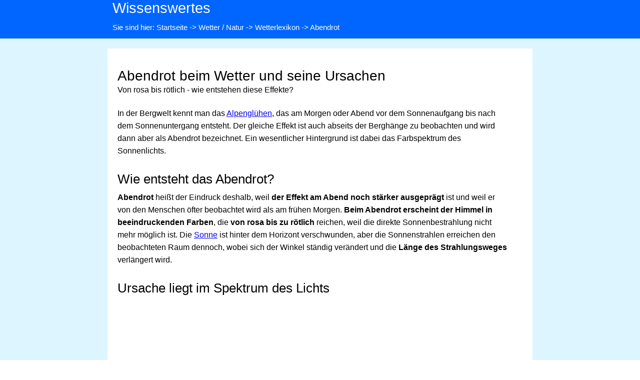

--- FILE ---
content_type: text/html; charset=UTF-8
request_url: https://www.wissenswertes.at/wetter-abendrot
body_size: 3940
content:

<!DOCTYPE html>
<html lang="de">
<head>
<meta charset="utf-8">
<title>[Wetterph&auml;nomene] Abendrot - wie entsteht das Abendrot? - Abendrot Spektralfarben</title>
    <link rel="stylesheet" type="text/css" href="https://www.wissenswertes.at/css/large.css">
    <link rel="stylesheet" type="text/css" href="https://www.wissenswertes.at/css/druck.css" media="print">
    <link rel="shortcut icon" href="https://www.wissenswertes.at//favicon.ico">
<link rel="icon" type="image/png" href="https://www.wissenswertes.at//favicon-32.png" sizes="32x32">
<link rel="icon" type="image/png" href="https://www.wissenswertes.at//favicon-96.png" sizes="96x96">
<link rel="apple-touch-icon" sizes="180x180" href="https://www.wissenswertes.at//apple-touch-icon.png">
<link rel="apple-touch-icon" sizes="152x152" href="https://www.wissenswertes.at//apple-touch-icon-152x152.png">
<link rel="apple-touch-icon" sizes="120x120" href="https://www.wissenswertes.at//apple-touch-icon-120x120.png">
<link rel="apple-touch-icon" sizes="120x120" href="https://www.wissenswertes.at//apple-touch-icon-120x120-precomposed.png">
<meta name="description" content="Das &#x2600; Abendrot ist eine Besonderheit im Zusammenhang mit dem Wetter und der &#9989; Sonne, wodurch die Landschaft in einem roten Licht erscheint.">
<meta name="robots" content="index,follow">
<meta name="viewport" content="width=device-width, initial-scale=1.0">

<link rel='canonical' href='https://www.wissenswertes.at/wetter-abendrot'>
</head>

<body>
<a id="top"></a>
<div class="kopfteil">
<div class="header1">
<a class="logo" href="https://www.wissenswertes.at/" title="Infoplattform Wissenswertes">Wissenswertes</a><br>
<p>Sie sind hier: <a href='https://www.wissenswertes.at/' title='Startseite'>Startseite</a> -> <a href='https://www.wissenswertes.at/wetter-klima' title='Hauptkategorie Wetter / Natur'>Wetter / Natur</a> -> <a href='https://www.wissenswertes.at/wetterlexikon' title='Hauptkategorie Wetterlexikon'>Wetterlexikon</a> -> Abendrot</p></div>
</div>


<div class='hintergrund1-1'><div class='hintergrund1-2'><div class='hintergrund1-3'><h1>Abendrot beim Wetter und seine Ursachen</h1><h2>Von rosa bis r&ouml;tlich - wie entstehen diese Effekte?</h2><p>In der Bergwelt kennt man das <a title="Alpengl&uuml;hen" href="https://www.wissenswertes.at/wetter-alpengluehen">Alpengl&uuml;hen</a>, das am Morgen oder Abend vor dem Sonnenaufgang bis nach dem Sonnenuntergang entsteht. Der gleiche Effekt ist auch abseits der Bergh&auml;nge zu beobachten und wird dann aber als Abendrot bezeichnet. Ein wesentlicher Hintergrund ist dabei das Farbspektrum des Sonnenlichts.</p>
<h3>Wie entsteht das Abendrot?</h3>
<p><strong>Abendrot</strong> hei&szlig;t der Eindruck deshalb, weil <strong>der Effekt am Abend noch st&auml;rker ausgepr&auml;gt</strong> ist und weil er von den Menschen &ouml;fter beobachtet wird als am fr&uuml;hen Morgen. <strong>Beim Abendrot erscheint der Himmel in beeindruckenden Farben</strong>, die <strong>von rosa bis zu r&ouml;tlich</strong> reichen, weil die direkte Sonnenbestrahlung nicht mehr m&ouml;glich ist. Die <a title="Sonne" href="https://www.wissenswertes.at/sonnensystem-sonne">Sonne</a> ist hinter dem Horizont verschwunden, aber die Sonnenstrahlen erreichen den beobachteten Raum dennoch, wobei sich der Winkel st&auml;ndig ver&auml;ndert und die <strong>L&auml;nge des Strahlungsweges</strong> verl&auml;ngert wird.</p>
<h3>Ursache liegt im Spektrum des Lichts</h3>
<div class='google_text'><script type='text/javascript'> 
//<![CDATA[ 
var arpianLazyLoadAds = false; 
window.addEventListener("scroll", function() { 
if((document.documentElement.scrollTop != 0 && arpianLazyLoadAds === false) || 
(document.body.scrollTop != 0 && arpianLazyLoadAds === false)) { 
(function() { 
var ad = document.createElement('script'); 
ad.setAttribute('crossorigin', 'anonymous'); 
ad.async = true; 
ad.src = 'https://pagead2.googlesyndication.com/pagead/js/adsbygoogle.js?client=ca-pub-8113478811508131'; 
var sc = document.getElementsByTagName('script')[0]; 
sc.parentNode.insertBefore(ad, sc); 
})(); 
arpianLazyLoadAds = true; 
} 
}, true); 
//]]> 
</script>
<ins class="adsbygoogle"
     style="display:block;height:120px"
     data-ad-client="ca-pub-8113478811508131"
     data-ad-slot="5890526496"
     data-full-width-responsive="true"></ins>
<script type='text/javascript'>
     (adsbygoogle = window.adsbygoogle || []).push({});
</script></div><p>Man befindet sich dabei bei einem zentralen Thema der Astronomie, denn jegliche Entfernung und Bewegung der Himmelsk&ouml;rper - oft Millionen von Lichtjahren entfernt - werden durch die Spektralanalyse festgestellt. Das Licht von Himmelsk&ouml;rpern wie auch unserer Sonne ist bei vollem Spektrum rot, gelb und blau in gleichen Anteilen. Ver&auml;ndert sich aber die Position der Lichtquelle, so verschieben sich auch die Farben oder manche sind gar nicht zu sehen. Dieser Effekt hat mit der Wellenl&auml;nge der Lichtanteile zu tun.</p>
<p>Da die Sonnenstrahlen aus kurzwelligen und langwelligen Anteilen bestehen und beim Sonnenuntergang durch den Winkel die kurzwelligen Anteile immer st&auml;rker herausgefiltert werden, erscheint das Sonnenlicht r&ouml;tlich, weil dies die Farbe der langwelligen Anteile der Sonnenstrahlen ist. Somit ver&auml;ndert sich nichts an der Sonne oder am Wetter generell, sondern nur die Position der Sonne im Verh&auml;ltnis mit dem Standort des Beobachters und die Folge ist eine andere Farbstruktur der Sonnenstrahlen, als man untertags genie&szlig;en konnte. Am Nachmittag f&auml;llt es aber nicht auf, dass die Sonnenstrahlen eine Zusammensetzung aus verschiedenen Farben beinhaltet, erst durch eine Ver&auml;nderung des Winkels wird dies offenbar.</p>
<h3>Abendrot und Fotografien</h3>
<p>Dadurch entstehen die beliebten Fotografien vom Sonnenuntergang und dem damit verbundenen Abendrot. Urlaubsbilder vom Meeresstrand in Kombination mit dieser Erscheinung sind ebenso beliebt wie auch Bilder von W&auml;ldern oder anderen Landschaftsaufnahmen. Vor allem die Aufnahme des Meeres mit der r&ouml;tlichen Farbstruktur ist sehr beliebt und eine h&auml;ufig gew&auml;hlte Szene, weil sich die r&ouml;tliche Farbpalette auch in der Wasseroberfl&auml;che spiegelt und sich damit noch ganz andere Reflexionen aufnehmen lassen.</p>
<h3>Weitere Begriffe zu Wettersituationen</h3>
<p>Alpengl&uuml;hen (gleicher Effekt, aber auf den Bergen)<br />Beschreibung: <a title="Alpengl&uuml;hen" href="https://www.wissenswertes.at/wetter-alpengluehen">Alpengl&uuml;hen</a></p>
<p>D&auml;mmerung (die Nacht k&uuml;ndigt sich an)<br />Beschreibung: <a title="D&auml;mmerung" href="https://www.wissenswertes.at/daemmerung">D&auml;mmerung</a></p>
<div class='google_text'><script type='text/javascript'> 
//<![CDATA[ 
var arpianLazyLoadAds = false; 
window.addEventListener("scroll", function() { 
if((document.documentElement.scrollTop != 0 && arpianLazyLoadAds === false) || 
(document.body.scrollTop != 0 && arpianLazyLoadAds === false)) { 
(function() { 
var ad = document.createElement('script'); 
ad.setAttribute('crossorigin', 'anonymous'); 
ad.async = true; 
ad.src = 'https://pagead2.googlesyndication.com/pagead/js/adsbygoogle.js?client=ca-pub-8113478811508131'; 
var sc = document.getElementsByTagName('script')[0]; 
sc.parentNode.insertBefore(ad, sc); 
})(); 
arpianLazyLoadAds = true; 
} 
}, true); 
//]]> 
</script>
<ins class="adsbygoogle"
     style="display:block;height:120px"
     data-ad-client="ca-pub-8113478811508131"
     data-ad-slot="4045569690"
     data-full-width-responsive="true"></ins>
<script type='text/javascript'>
     (adsbygoogle = window.adsbygoogle || []).push({});
</script></div><p>Morgenrot (tolle F&auml;rbung, aber zu Tagesbeginn)<br />Beschreibung: <a title="Morgenrot Entstehung" href="https://www.wissenswertes.at/wetter-morgenrot">Morgenrot</a></p>
<p>Regenbogen (nach einem Gewitter)<br />Beschreibung: <a title="Regenbogen" href="https://www.wissenswertes.at/wetter-regenbogen">Regenbogen</a></p>
<p>Nebel (Entstehung, Arten)<br />Beschreibung: <a title="Nebel" href="https://www.wissenswertes.at/wetter-nebel">Nebel</a></p>  <div class='lese-auch'><h3>Lesen Sie auch</h3>
<p>Rund um das Wetter gibt es eine Unzahl an Begriffen und in unserem Wetterlexikon haben wir viele davon beschrieben. Zur Orientierung sind sie in Kapitel untergliedert, sodass man sein gew&uuml;nschtes Thema leichter finden kann.</p>
<ul>
<li><a title="Liste Wetterbegriffe" href="https://www.wissenswertes.at/liste-wetterbegriffe">Liste Wetterbegriffe</a> (alle Begriffe)</li>
<li><a title="Wetterbegriffe Hochdruck Tiefdruck" href="https://www.wissenswertes.at/wetter-hoch-tief">Wetterbegriffe Hoch und Tief</a></li>
<li><a title="Wetterbegriffe Kenntage" href="https://www.wissenswertes.at/wetter-kenntage-2">Wetterbegriffe Kenntage</a></li>
<li><a title="Wetterbegriffe Klima" href="https://www.wissenswertes.at/klima">Wetterbegriffe Klima</a></li>
<li><a title="Wetterbegriffe Meteorologie" href="https://www.wissenswertes.at/meteorologie">Wetterbegriffe Meteorologie</a></li>
<li><a title="Wetterbegriffe Niederschlag" href="https://www.wissenswertes.at/wetter-niederschlag2">Wetterbegriffe Niederschlag</a></li>
<li><a title="Wetterbegriffe Temperatur" href="https://www.wissenswertes.at/wetter-temperatur-2">Wetterbegriffe Temperatur</a></li>
<li><a title="Wetterbegriffe Unwetter" href="https://www.wissenswertes.at/wetter-unwetter">Wetterbegriffe Unwetter</a></li>
<li><a title="Wetterbegriffe Wetterph&auml;nomene" href="https://www.wissenswertes.at/wetter-wetterphaenomene">Wetterbegriffe Wetterph&auml;nomene</a></li>
<li><a title="Wetterbegriffe Wind" href="https://www.wissenswertes.at/wetter-wind">Wetterbegriffe Wind</a></li>
<li><a title="Wetterbegriffe Wolken" href="https://www.wissenswertes.at/wetter-wolke">Wetterbegriffe Wolken</a></li>
</ul>
<p>&nbsp;</p></div><div class='hintergrund1-5'><p><strong>Pfad zu dieser Seite</strong></p><div class='pfad_seitenende'><a href='https://www.wissenswertes.at/' title='Startseite'>Startseite</a> <a href='https://www.wissenswertes.at/wetter-klima' title='Hauptkategorie Wetter / Natur'>Wetter / Natur</a> <a href='https://www.wissenswertes.at/wetterlexikon' title='Hauptkategorie Wetterlexikon'>Wetterlexikon</a></div></div></div><div><div class='hintergrund1-2'><div class='hintergrund1-4'><h3>Artikel-Infos</h3><p><img src = 'https://www.wissenswertes.at/bilder_inhalt/wetter/wetterlexikon/wetterlexikon-abendrot.jpg' alt = 'Entstehung des Abendrot beim Wetter' class='textinfos' loading='lazy' />Artikel-Thema:<br> Abendrot beim Wetter und seine Ursachen<br><strong>Beschreibung:</strong> Das &#x2600; Abendrot ist eine Besonderheit im Zusammenhang mit dem Wetter und der &#9989; Sonne, wodurch die Landschaft in einem roten Licht erscheint.</div></div><div class='hintergrund1-2'><div class='kategorien'>
<h3>Kategorien</h3>

<div class='kategorie'><a href='https://www.wissenswertes.at/veranstaltungen-oesterreich' title='Veranstaltungen &Ouml;sterreich'><img src='https://www.wissenswertes.at/bilder_inhalt/kategorien/veranstaltungen.jpg' alt='Veranstaltungen &Ouml;sterreich'><strong>Veranstaltungen</strong><br>Vom Ball bis zum Advent</a></div>
<div class='kategorie'><a href='https://www.wissenswertes.at/unterhaltung-kino-musik-kabarett' title='Unterhaltung'><img src='https://www.wissenswertes.at/bilder_inhalt/kategorien/unterhaltung.jpg' alt='Unterhaltung'><strong>Unterhaltung</strong><br>Lieder und Kino</a></div>
<div class='kategorie'><a href='https://www.wissenswertes.at/freizeit' title='Freizeit'><img src='https://www.wissenswertes.at/bilder_inhalt/kategorien/freizeit.jpg' alt='Freizeit'><strong>Freizeit</strong><br>Urlaub, Bad und mehr</a></div>
<div class='kategorie'><a href='https://www.wissenswertes.at/hobby' title='Hobbys'><img src='https://www.wissenswertes.at/bilder_inhalt/kategorien/hobby.jpg' alt='Hobbys'><strong>Hobbys</strong><br>Sprüche, Games, Astrologie</a></div>
<div class='kategorie'><a href='https://www.wissenswertes.at/auto-verkehr' title='Auto und Verkehr'><img src='https://www.wissenswertes.at/bilder_inhalt/kategorien/auto.jpg' alt='Auto und Verkehr'><strong>Auto & Verkehr</strong><br>Tanken, Stra&szlig;en</a></div>
<div class='kategorie'><a href='https://www.wissenswertes.at/wetter-klima' title='Wetter'><img src='https://www.wissenswertes.at/bilder_inhalt/kategorien/wetter.jpg' alt='Wetter'><strong>Wetter</strong><br>Wetter & Natur</a></div>
<div class='kategorie'><a href='https://www.wissenswertes.at/lebensmittel' title='Lebensmittel'><img src='https://www.wissenswertes.at/bilder_inhalt/kategorien/lebensmittel.jpg' alt='Lebensmittel'><strong>Lebensmittel</strong><br>Obst, Gem&uuml;se</a></div>
<div class='kategorie'><a href='https://www.wissenswertes.at/bauernmarkt' title='Bauernmarkt'><img src='https://www.wissenswertes.at/bilder_inhalt/kategorien/bauernmarkt.jpg' alt='Bauernmarkt'><strong>Bauernmarkt</strong><br>Termine und Infos</a></div>
<div class='kategorie'><a href='https://www.wissenswertes.at/gartenlexikon' title='Gartenlexikon'><img src='https://www.wissenswertes.at/bilder_inhalt/kategorien/garten.jpg' alt='Gartenlexikon'><strong>Gartenlexikon</strong><br>Ausstattung, Tipps</a></div>
<div class='kategorie'><a href='https://www.wissenswertes.at/lifestyle-wohnen' title='Wohnlexikon'><img src='https://www.wissenswertes.at/bilder_inhalt/kategorien/wohnen.jpg' alt='Wohnlexikon'><strong>Wohnlexikon</strong><br>Einrichtung, Tipps</a></div>
<div class='kategorie'><a href='https://www.wissenswertes.at/modelexikon' title='Modelexikon'><img src='https://www.wissenswertes.at/bilder_inhalt/kategorien/mode.jpg' alt='Modelexikon'><strong>Modelexikon</strong><br>Begriffe und Trends</a></div>
<div class='kategorie'><a href='https://www.wissenswertes.at/familie-gesundheit' title='Familie und Gesundheit'><img src='https://www.wissenswertes.at/bilder_inhalt/kategorien/gesundheit.jpg' alt='Familie und Gesundheit'><strong>Familie & Gesundheit</strong><br>Tipps & Ratschl&auml;ge</a></div>
<div class='kategorie'><a href='https://www.wissenswertes.at/gutscheine/' title='Gutscheine & Rabatte'><img src='https://www.wissenswertes.at/bilder_inhalt/kategorien/gutscheine.jpg' alt='Gutscheine & Rabatte'><strong>Gutscheine</strong><br>Rabatte & Aktionen</a></div>
<div class='kategorie'><a href='https://www.wissenswertes.at/wirtschaft' title='Wirtschaft'><img src='https://www.wissenswertes.at/bilder_inhalt/kategorien/wirtschaft.jpg' alt='Wirtschaft'><strong>Wirtschaft</strong><br>Handel, Begriffe & Tipps</a></div>
<div class='kategorie'><a href='https://www.wissenswertes.at/politik' title='Politik'><img src='https://www.wissenswertes.at/bilder_inhalt/kategorien/politik.jpg' alt='Politik'><strong>Politik</strong><br>Politik und Bildung</a></div>
</div>
<p><a href='#top'>Zum Seitenanfang</a> | <a href='https://www.wissenswertes.at/suche' title='Suchmaschine'>Suche</a></p>
</div>
</div></div><div class='footer'><div class='footer2'><h3>Interner Bereich</h3><p><a href='https://www.wissenswertes.at/kontakt' title='Kontaktformular'>Kontakt</a> | <a href='https://www.wissenswertes.at/datenschutzerklaerung' title='Datenschutzerkl&auml;rung'>Datenschutzerkl&auml;rung</a> | <a href='https://www.wissenswertes.at/impressum' title='Impressum'>Impressum</a> | <a href='https://www.wissenswertes.at/sitemap' title='Sitemap'>Sitemap</a> | <a href='https://www.wissenswertes.at/neue-artikel-und-aktualisierte-texte' title='neue Artikel'>Neu im Portal</a></p></div></div>
</body>
</html>


--- FILE ---
content_type: text/css
request_url: https://www.wissenswertes.at/css/large.css
body_size: 1471
content:
body { margin:0; padding:0; font-family: Verdana, Helvetica, sans-serif; font-size:1rem; counter-reset: lese-auch; }
h1 { margin:20px 10px 0px 10px; font-size:175%; font-weight:200; line-height:105%; }
h2 { margin:0px 10px 20px 10px; font-weight:200; font-size:100%; }
h3 { clear:left; font-size:160%; font-weight:normal; margin:30px 10px 0px 10px;}
p { width:93%; margin:10px; line-height:160%; font-size:100%; font-weight:normal; }
p.spruch { margin-bottom:30px; line-height:120%; }
/* briefvorlagen Schriftverkehr */
p.brief { width:90%; border: 1px solid #000; padding: 1rem; }

p.tabelle:nth-child(1n+2), p.liste1 { width:90%; background-color: #ececec; color: #000; margin:15px 10px 25px 10px; padding:0.8rem 1.2rem; border-radius:12px; box-shadow:0px 5px 3px #999999; }
p.tabelle:nth-child(2n+3), p.liste2 { width:90%; background-color: #ffffff; color: #000; margin:15px 10px 25px 10px; padding:0.8rem 1.2rem; border-radius:12px; border:1px solid #eaeaea; box-shadow:0px 5px 3px #eaeaea;}
/* eingegraut für abgelaufene Veranstaltungen */
p.grau { text-decoration:line-through; }

.amazon_resp {float:left; width:95%;margin:0px 1% 20px 1%; }
.amazon_resp h3 { font-size:0.8em;color:#333;margin:10px 0px 0px 0px; }
.amazon_resp a { margin:10px; background-color: #04AA6D; border: none; color: white; padding: 13px 25px; text-align: center; text-decoration: none; display: inline-block; font-size: 16px;}
.amazon_resp a:hover {background-color:#339933; }

.zitate { font-size:90%; color:#336600; }

a { text-decoration:underline; }
a:hover { text-decoration-thickness:2px; }
img { border:0; max-width:100%; height:auto; margin:0px 10px 0px 10px; }
img.textinfos {float:left;width:200px;height:200px;margin:0px 10px 10px 10px; box-shadow:0px 5px 10px black; }
img.spruch { margin-left:20px;padding:1px; box-shadow:0px 5px 10px black; }

form { margin: 0px 10px; }
textarea { width:95%; margin:0px; max-height:200px; }
input {box-sizing: border-box; border: 2px solid #0000ff; border-radius: 4px; font-size: 16px;);
  background-position: 5px 3px; background-repeat: no-repeat; padding: 8px 20px 8px 40px; }
input.suche {box-sizing: border-box; border: 2px solid #0000ff; border-radius: 4px; font-size: 16px; background-image: url('https://www.wissenswertes.at/bildmaterial/suche.gif');
  background-position: 5px 3px; background-repeat: no-repeat; padding: 8px 20px 8px 40px; }
 input.event { appearance: none; width: 100%; font-size: 1.15rem; padding: 0.675em 6em 0.675em 1em; background-color: #ddf5ff; border: 1px solid #caced1; border-radius: 0.25rem; color: #000; cursor: pointer; }
label {float:left; margin:10px 5px 0px 10px; font-size:16px; }
select { appearance: none; width: 100%; font-size: 1.15rem; padding: 0.675em 6em 0.675em 1em; background-color: #ddf5ff; border: 1px solid #caced1; border-radius: 0.25rem; color: #000; cursor: pointer; }
button { margin:10px 0px; background-color: #04AA6D; border: none; color: white; padding: 13px 25px; text-align: center; text-decoration: none; display: inline-block; font-size: 16px;}
  
.hintergrund1-1 { float:left; margin:0px; padding-bottom:2rem; width:100%; background-color:#ddf5ff; }
.hintergrund1-2 { margin:20px auto; max-width:850px; padding: 10px 0 2rem 0px;line-height:180%; background-color:#fff; }
.hintergrund1-3 { float:left; margin:0px auto; max-width:850px; padding: 10px 0 0 10px;line-height:180%; background-color:#fff; }
.hintergrund1-4 { float:left; margin:20px auto; max-width:850px; padding: 10px 0 2rem 0;line-height:180%; background-color:#fff; }
.hintergrund1-5 { margin:20px auto; max-width:850px; height:90px; padding: 10px 0 2rem 0;line-height:180%; background-color:#fff; }

ol, ul { font-size:100%; margin:10px 20px; padding:0px; }
ul li, ol li { margin:10px 20px; line-height:160%;}

.kopfteil { float:left; width:100%; margin:0px; background-color:#0066ff; color:#fff;}
.header1 { max-width:850px; margin:0px auto;}
.header1 a { font-size:0.95rem; color:#fff; text-decoration:none;  }
.header1 a.logo { font-size:180%;  margin:0px 0px 5px 10px; }
.header1 input {box-sizing: border-box; border: 2px solid #fff; border-radius: 4px; font-size: 16px; background-image: url('https://www.wissenswertes.at/bildmaterial/suche.gif');
  background-position: 5px 3px; background-repeat: no-repeat; padding: 8px 20px 8px 40px; }
.header1 p { font-size:0.95rem; margin-left:10px; }

.google_text { float:left; width:95%; margin:10px; }

.pfad_seitenende { float:left;padding-bottom:2rem;margin:0px 10px; }
.pfad_seitenende a { float:left; margin:2px; display:block; padding:1rem; border:1px solid #0000ff; text-decoration:none; }
.pfad_seitenende a:hover { background-color:#0000ff; color:white; }

.kategorien { float:left; margin:20px auto; padding: 0 0 2rem 10px; background-color:#fff; max-width:850px; }
.kategorie { float:left; width:250px; height:220px; margin:10px; background-color:#fff; text-align:center; font-size:0.95rem;}
.startliste { float:left; width:250px; height:280px; margin:10px; background-color:#fff; font-size:0.9rem; line-height:140%;}
.kategorie a, .startliste a { text-decoration:none; color:#000; }

.lese-auch li::before {
  counter-increment: lese-auch;
  content: counter(lese-auch);
  width:30px; height: 30px; line-height:30px; background-color:#0000ff; border-radius:50%; display:inline-block; text-align:center;color:#fff; margin-right:10px;
}
.lese-auch ul { list-style:none;margin:0; }

/* veranstaltungen */
.veranstaltungen { width:96%; margin:10px 0px; }
.veranstaltungen h3 { border-bottom:1px solid #000; }

table { width: 95%; margin:10px; font-size:100%; border-collapse:collapse; }
table td, table th { padding: 5px; border: 1px solid #000; text-align:left; font-weight:normal; }
table th.oben { background-color: #0000ff; color: #fff; font-weight:bold;}
table tr:nth-child(1n+2) { background-color: #eaeaea; color: #000; }
table tr:nth-child(2n+3) { background-color: #ffffff; color: #000; }

.seitenanzahl { width:100%; margin:10px 20px; padding-bottom:2rem; }
.seitenanzahl_aktiv { padding:8px;color:#ffffff;background-color:#0000ff; margin:0px 2px; }
.seitenanzahl_inaktiv { padding:8px;border: 1px solid #dadada;margin:0px 2px; }

.footer {  float:left; width:100%; margin:0px; background-color:#0066ff; color:#fff; }
.footer2 { font-size:1.05rem; line-height:30px; max-width:850px; margin:0px auto; }
.footer h3 { border-bottom:1px solid #fff; margin:20px 20px 0px 10px; }
.footer p { font-size:100%; margin:20px 10px; }
.footer a { color:#002e3b; color:#fff; }


--- FILE ---
content_type: text/css
request_url: https://www.wissenswertes.at/css/druck.css
body_size: 212
content:
body {
width:770px;
margin:0;
padding:0;
font-family:verdana,arial,helvetica,sans-serif;
font-size:12px;
}

img, button { display:none; }

.hintergrund1-1, .hintergrund1-2, .hintergrund2-1, .hintergrund2-2 { float:left; width:770px; margin:0px; background-color:#fff; }

h1 { margin:0px; font-size:1.4em; font-family:Arial, Helvetica, sans-serif; }
h2 { font-size:0.91em; margin:0px 0.75% 10px 0px; }
h3 { font-size:0.91em; }

p { margin:10px 0px; line-height:1.4em; }
a { text-decoration:underline; }

.google_text  { display:none; }
.kopfteil, .footer, .pfad_seitenende, .responsive-video, .kommentare { display:none; }